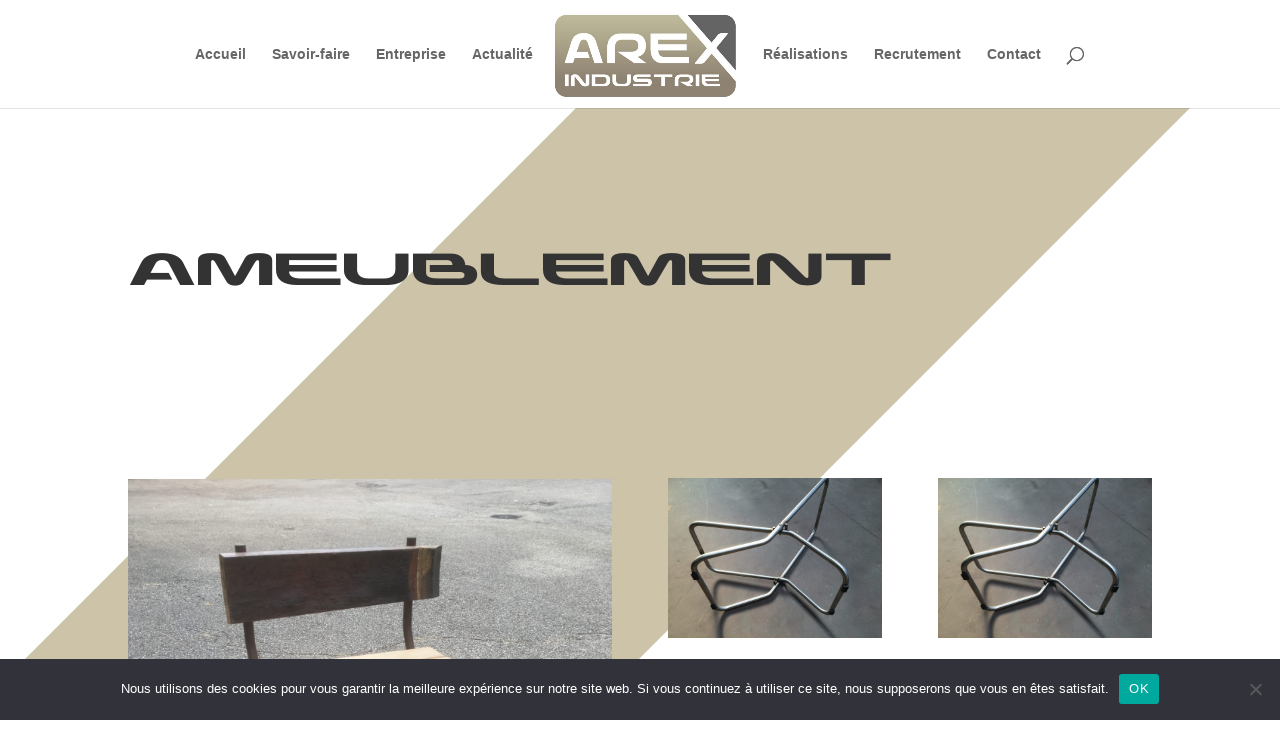

--- FILE ---
content_type: text/css
request_url: https://arex-industrie.fr/wp-content/et-cache/542/et-core-unified-deferred-542.min.css?ver=1768758120
body_size: 91
content:
@font-face{font-family:"DinPro Black";font-display:swap;src:url("https://arex.5-pixels.fr/wp-content/uploads/et-fonts/DINPro-Black.otf") format("opentype")}@font-face{font-family:"DINPro Light";font-display:swap;src:url("https://arex.5-pixels.fr/wp-content/uploads/et-fonts/DINPro-Light.otf") format("opentype")}@font-face{font-family:"KIQ";font-display:swap;src:url("https://arex-industrie.fr/wp-content/uploads/et-fonts/KIQ.otf") format("opentype")}

--- FILE ---
content_type: text/plain
request_url: https://www.google-analytics.com/j/collect?v=1&_v=j102&a=2028018807&t=pageview&_s=1&dl=https%3A%2F%2Farex-industrie.fr%2Frealisations-ameublement%2F&ul=en-us%40posix&dt=R%C3%A9alisations%20%3A%20Ameublement%20-%20Arex%20Industrie&sr=1280x720&vp=1280x720&_u=IEBAAEABAAAAACAAI~&jid=2121172212&gjid=19877391&cid=931677728.1768967506&tid=UA-182347782-10&_gid=1960013526.1768967506&_r=1&_slc=1&z=886699759
body_size: -451
content:
2,cG-BJ7WC57TWJ